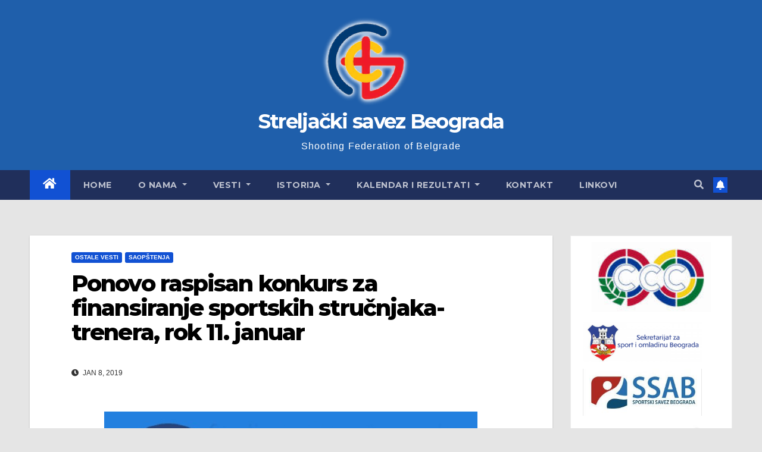

--- FILE ---
content_type: text/html; charset=UTF-8
request_url: https://www.bgshooting.org.rs/2019/01/08/novi-konkurs-za-finansiranje-sportskih-strucnjaka-rok-11-januar/
body_size: 51511
content:
<!DOCTYPE html>
<html lang="en-US">
<head>
<meta charset="UTF-8">
<meta name="viewport" content="width=device-width, initial-scale=1">
<link rel="profile" href="http://gmpg.org/xfn/11">
<title>Ponovo raspisan konkurs za finansiranje sportskih stručnjaka-trenera, rok 11. januar &#8211; Streljački savez Beograda</title>
<meta name='robots' content='max-image-preview:large' />
	<style>img:is([sizes="auto" i], [sizes^="auto," i]) { contain-intrinsic-size: 3000px 1500px }</style>
	<link rel='dns-prefetch' href='//fonts.googleapis.com' />
<link rel="alternate" type="application/rss+xml" title="Streljački savez Beograda &raquo; Feed" href="https://www.bgshooting.org.rs/feed/" />
<link rel="alternate" type="application/rss+xml" title="Streljački savez Beograda &raquo; Comments Feed" href="https://www.bgshooting.org.rs/comments/feed/" />
<link rel="alternate" type="application/rss+xml" title="Streljački savez Beograda &raquo; Ponovo raspisan konkurs za finansiranje sportskih stručnjaka-trenera, rok 11. januar Comments Feed" href="https://www.bgshooting.org.rs/2019/01/08/novi-konkurs-za-finansiranje-sportskih-strucnjaka-rok-11-januar/feed/" />
<script>
window._wpemojiSettings = {"baseUrl":"https:\/\/s.w.org\/images\/core\/emoji\/16.0.1\/72x72\/","ext":".png","svgUrl":"https:\/\/s.w.org\/images\/core\/emoji\/16.0.1\/svg\/","svgExt":".svg","source":{"concatemoji":"https:\/\/www.bgshooting.org.rs\/wp-includes\/js\/wp-emoji-release.min.js?ver=6.8.3"}};
/*! This file is auto-generated */
!function(s,n){var o,i,e;function c(e){try{var t={supportTests:e,timestamp:(new Date).valueOf()};sessionStorage.setItem(o,JSON.stringify(t))}catch(e){}}function p(e,t,n){e.clearRect(0,0,e.canvas.width,e.canvas.height),e.fillText(t,0,0);var t=new Uint32Array(e.getImageData(0,0,e.canvas.width,e.canvas.height).data),a=(e.clearRect(0,0,e.canvas.width,e.canvas.height),e.fillText(n,0,0),new Uint32Array(e.getImageData(0,0,e.canvas.width,e.canvas.height).data));return t.every(function(e,t){return e===a[t]})}function u(e,t){e.clearRect(0,0,e.canvas.width,e.canvas.height),e.fillText(t,0,0);for(var n=e.getImageData(16,16,1,1),a=0;a<n.data.length;a++)if(0!==n.data[a])return!1;return!0}function f(e,t,n,a){switch(t){case"flag":return n(e,"\ud83c\udff3\ufe0f\u200d\u26a7\ufe0f","\ud83c\udff3\ufe0f\u200b\u26a7\ufe0f")?!1:!n(e,"\ud83c\udde8\ud83c\uddf6","\ud83c\udde8\u200b\ud83c\uddf6")&&!n(e,"\ud83c\udff4\udb40\udc67\udb40\udc62\udb40\udc65\udb40\udc6e\udb40\udc67\udb40\udc7f","\ud83c\udff4\u200b\udb40\udc67\u200b\udb40\udc62\u200b\udb40\udc65\u200b\udb40\udc6e\u200b\udb40\udc67\u200b\udb40\udc7f");case"emoji":return!a(e,"\ud83e\udedf")}return!1}function g(e,t,n,a){var r="undefined"!=typeof WorkerGlobalScope&&self instanceof WorkerGlobalScope?new OffscreenCanvas(300,150):s.createElement("canvas"),o=r.getContext("2d",{willReadFrequently:!0}),i=(o.textBaseline="top",o.font="600 32px Arial",{});return e.forEach(function(e){i[e]=t(o,e,n,a)}),i}function t(e){var t=s.createElement("script");t.src=e,t.defer=!0,s.head.appendChild(t)}"undefined"!=typeof Promise&&(o="wpEmojiSettingsSupports",i=["flag","emoji"],n.supports={everything:!0,everythingExceptFlag:!0},e=new Promise(function(e){s.addEventListener("DOMContentLoaded",e,{once:!0})}),new Promise(function(t){var n=function(){try{var e=JSON.parse(sessionStorage.getItem(o));if("object"==typeof e&&"number"==typeof e.timestamp&&(new Date).valueOf()<e.timestamp+604800&&"object"==typeof e.supportTests)return e.supportTests}catch(e){}return null}();if(!n){if("undefined"!=typeof Worker&&"undefined"!=typeof OffscreenCanvas&&"undefined"!=typeof URL&&URL.createObjectURL&&"undefined"!=typeof Blob)try{var e="postMessage("+g.toString()+"("+[JSON.stringify(i),f.toString(),p.toString(),u.toString()].join(",")+"));",a=new Blob([e],{type:"text/javascript"}),r=new Worker(URL.createObjectURL(a),{name:"wpTestEmojiSupports"});return void(r.onmessage=function(e){c(n=e.data),r.terminate(),t(n)})}catch(e){}c(n=g(i,f,p,u))}t(n)}).then(function(e){for(var t in e)n.supports[t]=e[t],n.supports.everything=n.supports.everything&&n.supports[t],"flag"!==t&&(n.supports.everythingExceptFlag=n.supports.everythingExceptFlag&&n.supports[t]);n.supports.everythingExceptFlag=n.supports.everythingExceptFlag&&!n.supports.flag,n.DOMReady=!1,n.readyCallback=function(){n.DOMReady=!0}}).then(function(){return e}).then(function(){var e;n.supports.everything||(n.readyCallback(),(e=n.source||{}).concatemoji?t(e.concatemoji):e.wpemoji&&e.twemoji&&(t(e.twemoji),t(e.wpemoji)))}))}((window,document),window._wpemojiSettings);
</script>
<style id='wp-emoji-styles-inline-css'>

	img.wp-smiley, img.emoji {
		display: inline !important;
		border: none !important;
		box-shadow: none !important;
		height: 1em !important;
		width: 1em !important;
		margin: 0 0.07em !important;
		vertical-align: -0.1em !important;
		background: none !important;
		padding: 0 !important;
	}
</style>
<link rel='stylesheet' id='wp-block-library-css' href='https://www.bgshooting.org.rs/wp-includes/css/dist/block-library/style.min.css?ver=6.8.3' media='all' />
<style id='classic-theme-styles-inline-css'>
/*! This file is auto-generated */
.wp-block-button__link{color:#fff;background-color:#32373c;border-radius:9999px;box-shadow:none;text-decoration:none;padding:calc(.667em + 2px) calc(1.333em + 2px);font-size:1.125em}.wp-block-file__button{background:#32373c;color:#fff;text-decoration:none}
</style>
<style id='global-styles-inline-css'>
:root{--wp--preset--aspect-ratio--square: 1;--wp--preset--aspect-ratio--4-3: 4/3;--wp--preset--aspect-ratio--3-4: 3/4;--wp--preset--aspect-ratio--3-2: 3/2;--wp--preset--aspect-ratio--2-3: 2/3;--wp--preset--aspect-ratio--16-9: 16/9;--wp--preset--aspect-ratio--9-16: 9/16;--wp--preset--color--black: #000000;--wp--preset--color--cyan-bluish-gray: #abb8c3;--wp--preset--color--white: #ffffff;--wp--preset--color--pale-pink: #f78da7;--wp--preset--color--vivid-red: #cf2e2e;--wp--preset--color--luminous-vivid-orange: #ff6900;--wp--preset--color--luminous-vivid-amber: #fcb900;--wp--preset--color--light-green-cyan: #7bdcb5;--wp--preset--color--vivid-green-cyan: #00d084;--wp--preset--color--pale-cyan-blue: #8ed1fc;--wp--preset--color--vivid-cyan-blue: #0693e3;--wp--preset--color--vivid-purple: #9b51e0;--wp--preset--gradient--vivid-cyan-blue-to-vivid-purple: linear-gradient(135deg,rgba(6,147,227,1) 0%,rgb(155,81,224) 100%);--wp--preset--gradient--light-green-cyan-to-vivid-green-cyan: linear-gradient(135deg,rgb(122,220,180) 0%,rgb(0,208,130) 100%);--wp--preset--gradient--luminous-vivid-amber-to-luminous-vivid-orange: linear-gradient(135deg,rgba(252,185,0,1) 0%,rgba(255,105,0,1) 100%);--wp--preset--gradient--luminous-vivid-orange-to-vivid-red: linear-gradient(135deg,rgba(255,105,0,1) 0%,rgb(207,46,46) 100%);--wp--preset--gradient--very-light-gray-to-cyan-bluish-gray: linear-gradient(135deg,rgb(238,238,238) 0%,rgb(169,184,195) 100%);--wp--preset--gradient--cool-to-warm-spectrum: linear-gradient(135deg,rgb(74,234,220) 0%,rgb(151,120,209) 20%,rgb(207,42,186) 40%,rgb(238,44,130) 60%,rgb(251,105,98) 80%,rgb(254,248,76) 100%);--wp--preset--gradient--blush-light-purple: linear-gradient(135deg,rgb(255,206,236) 0%,rgb(152,150,240) 100%);--wp--preset--gradient--blush-bordeaux: linear-gradient(135deg,rgb(254,205,165) 0%,rgb(254,45,45) 50%,rgb(107,0,62) 100%);--wp--preset--gradient--luminous-dusk: linear-gradient(135deg,rgb(255,203,112) 0%,rgb(199,81,192) 50%,rgb(65,88,208) 100%);--wp--preset--gradient--pale-ocean: linear-gradient(135deg,rgb(255,245,203) 0%,rgb(182,227,212) 50%,rgb(51,167,181) 100%);--wp--preset--gradient--electric-grass: linear-gradient(135deg,rgb(202,248,128) 0%,rgb(113,206,126) 100%);--wp--preset--gradient--midnight: linear-gradient(135deg,rgb(2,3,129) 0%,rgb(40,116,252) 100%);--wp--preset--font-size--small: 13px;--wp--preset--font-size--medium: 20px;--wp--preset--font-size--large: 36px;--wp--preset--font-size--x-large: 42px;--wp--preset--spacing--20: 0.44rem;--wp--preset--spacing--30: 0.67rem;--wp--preset--spacing--40: 1rem;--wp--preset--spacing--50: 1.5rem;--wp--preset--spacing--60: 2.25rem;--wp--preset--spacing--70: 3.38rem;--wp--preset--spacing--80: 5.06rem;--wp--preset--shadow--natural: 6px 6px 9px rgba(0, 0, 0, 0.2);--wp--preset--shadow--deep: 12px 12px 50px rgba(0, 0, 0, 0.4);--wp--preset--shadow--sharp: 6px 6px 0px rgba(0, 0, 0, 0.2);--wp--preset--shadow--outlined: 6px 6px 0px -3px rgba(255, 255, 255, 1), 6px 6px rgba(0, 0, 0, 1);--wp--preset--shadow--crisp: 6px 6px 0px rgba(0, 0, 0, 1);}:where(.is-layout-flex){gap: 0.5em;}:where(.is-layout-grid){gap: 0.5em;}body .is-layout-flex{display: flex;}.is-layout-flex{flex-wrap: wrap;align-items: center;}.is-layout-flex > :is(*, div){margin: 0;}body .is-layout-grid{display: grid;}.is-layout-grid > :is(*, div){margin: 0;}:where(.wp-block-columns.is-layout-flex){gap: 2em;}:where(.wp-block-columns.is-layout-grid){gap: 2em;}:where(.wp-block-post-template.is-layout-flex){gap: 1.25em;}:where(.wp-block-post-template.is-layout-grid){gap: 1.25em;}.has-black-color{color: var(--wp--preset--color--black) !important;}.has-cyan-bluish-gray-color{color: var(--wp--preset--color--cyan-bluish-gray) !important;}.has-white-color{color: var(--wp--preset--color--white) !important;}.has-pale-pink-color{color: var(--wp--preset--color--pale-pink) !important;}.has-vivid-red-color{color: var(--wp--preset--color--vivid-red) !important;}.has-luminous-vivid-orange-color{color: var(--wp--preset--color--luminous-vivid-orange) !important;}.has-luminous-vivid-amber-color{color: var(--wp--preset--color--luminous-vivid-amber) !important;}.has-light-green-cyan-color{color: var(--wp--preset--color--light-green-cyan) !important;}.has-vivid-green-cyan-color{color: var(--wp--preset--color--vivid-green-cyan) !important;}.has-pale-cyan-blue-color{color: var(--wp--preset--color--pale-cyan-blue) !important;}.has-vivid-cyan-blue-color{color: var(--wp--preset--color--vivid-cyan-blue) !important;}.has-vivid-purple-color{color: var(--wp--preset--color--vivid-purple) !important;}.has-black-background-color{background-color: var(--wp--preset--color--black) !important;}.has-cyan-bluish-gray-background-color{background-color: var(--wp--preset--color--cyan-bluish-gray) !important;}.has-white-background-color{background-color: var(--wp--preset--color--white) !important;}.has-pale-pink-background-color{background-color: var(--wp--preset--color--pale-pink) !important;}.has-vivid-red-background-color{background-color: var(--wp--preset--color--vivid-red) !important;}.has-luminous-vivid-orange-background-color{background-color: var(--wp--preset--color--luminous-vivid-orange) !important;}.has-luminous-vivid-amber-background-color{background-color: var(--wp--preset--color--luminous-vivid-amber) !important;}.has-light-green-cyan-background-color{background-color: var(--wp--preset--color--light-green-cyan) !important;}.has-vivid-green-cyan-background-color{background-color: var(--wp--preset--color--vivid-green-cyan) !important;}.has-pale-cyan-blue-background-color{background-color: var(--wp--preset--color--pale-cyan-blue) !important;}.has-vivid-cyan-blue-background-color{background-color: var(--wp--preset--color--vivid-cyan-blue) !important;}.has-vivid-purple-background-color{background-color: var(--wp--preset--color--vivid-purple) !important;}.has-black-border-color{border-color: var(--wp--preset--color--black) !important;}.has-cyan-bluish-gray-border-color{border-color: var(--wp--preset--color--cyan-bluish-gray) !important;}.has-white-border-color{border-color: var(--wp--preset--color--white) !important;}.has-pale-pink-border-color{border-color: var(--wp--preset--color--pale-pink) !important;}.has-vivid-red-border-color{border-color: var(--wp--preset--color--vivid-red) !important;}.has-luminous-vivid-orange-border-color{border-color: var(--wp--preset--color--luminous-vivid-orange) !important;}.has-luminous-vivid-amber-border-color{border-color: var(--wp--preset--color--luminous-vivid-amber) !important;}.has-light-green-cyan-border-color{border-color: var(--wp--preset--color--light-green-cyan) !important;}.has-vivid-green-cyan-border-color{border-color: var(--wp--preset--color--vivid-green-cyan) !important;}.has-pale-cyan-blue-border-color{border-color: var(--wp--preset--color--pale-cyan-blue) !important;}.has-vivid-cyan-blue-border-color{border-color: var(--wp--preset--color--vivid-cyan-blue) !important;}.has-vivid-purple-border-color{border-color: var(--wp--preset--color--vivid-purple) !important;}.has-vivid-cyan-blue-to-vivid-purple-gradient-background{background: var(--wp--preset--gradient--vivid-cyan-blue-to-vivid-purple) !important;}.has-light-green-cyan-to-vivid-green-cyan-gradient-background{background: var(--wp--preset--gradient--light-green-cyan-to-vivid-green-cyan) !important;}.has-luminous-vivid-amber-to-luminous-vivid-orange-gradient-background{background: var(--wp--preset--gradient--luminous-vivid-amber-to-luminous-vivid-orange) !important;}.has-luminous-vivid-orange-to-vivid-red-gradient-background{background: var(--wp--preset--gradient--luminous-vivid-orange-to-vivid-red) !important;}.has-very-light-gray-to-cyan-bluish-gray-gradient-background{background: var(--wp--preset--gradient--very-light-gray-to-cyan-bluish-gray) !important;}.has-cool-to-warm-spectrum-gradient-background{background: var(--wp--preset--gradient--cool-to-warm-spectrum) !important;}.has-blush-light-purple-gradient-background{background: var(--wp--preset--gradient--blush-light-purple) !important;}.has-blush-bordeaux-gradient-background{background: var(--wp--preset--gradient--blush-bordeaux) !important;}.has-luminous-dusk-gradient-background{background: var(--wp--preset--gradient--luminous-dusk) !important;}.has-pale-ocean-gradient-background{background: var(--wp--preset--gradient--pale-ocean) !important;}.has-electric-grass-gradient-background{background: var(--wp--preset--gradient--electric-grass) !important;}.has-midnight-gradient-background{background: var(--wp--preset--gradient--midnight) !important;}.has-small-font-size{font-size: var(--wp--preset--font-size--small) !important;}.has-medium-font-size{font-size: var(--wp--preset--font-size--medium) !important;}.has-large-font-size{font-size: var(--wp--preset--font-size--large) !important;}.has-x-large-font-size{font-size: var(--wp--preset--font-size--x-large) !important;}
:where(.wp-block-post-template.is-layout-flex){gap: 1.25em;}:where(.wp-block-post-template.is-layout-grid){gap: 1.25em;}
:where(.wp-block-columns.is-layout-flex){gap: 2em;}:where(.wp-block-columns.is-layout-grid){gap: 2em;}
:root :where(.wp-block-pullquote){font-size: 1.5em;line-height: 1.6;}
</style>
<link rel='stylesheet' id='bwg_fonts-css' href='https://www.bgshooting.org.rs/wp-content/plugins/photo-gallery/css/bwg-fonts/fonts.css?ver=0.0.1' media='all' />
<link rel='stylesheet' id='sumoselect-css' href='https://www.bgshooting.org.rs/wp-content/plugins/photo-gallery/css/sumoselect.min.css?ver=3.4.6' media='all' />
<link rel='stylesheet' id='mCustomScrollbar-css' href='https://www.bgshooting.org.rs/wp-content/plugins/photo-gallery/css/jquery.mCustomScrollbar.min.css?ver=3.1.5' media='all' />
<link rel='stylesheet' id='bwg_frontend-css' href='https://www.bgshooting.org.rs/wp-content/plugins/photo-gallery/css/styles.min.css?ver=1.8.35' media='all' />
<link rel='stylesheet' id='newsup-fonts-css' href='//fonts.googleapis.com/css?family=Montserrat%3A400%2C500%2C700%2C800%7CWork%2BSans%3A300%2C400%2C500%2C600%2C700%2C800%2C900%26display%3Dswap&#038;subset=latin%2Clatin-ext' media='all' />
<link rel='stylesheet' id='bootstrap-css' href='https://www.bgshooting.org.rs/wp-content/themes/newsup/css/bootstrap.css?ver=6.8.3' media='all' />
<link rel='stylesheet' id='newsup-style-css' href='https://www.bgshooting.org.rs/wp-content/themes/newsup/style.css?ver=6.8.3' media='all' />
<link rel='stylesheet' id='newsup-default-css' href='https://www.bgshooting.org.rs/wp-content/themes/newsup/css/colors/default.css?ver=6.8.3' media='all' />
<link rel='stylesheet' id='font-awesome-5-all-css' href='https://www.bgshooting.org.rs/wp-content/themes/newsup/css/font-awesome/css/all.min.css?ver=6.8.3' media='all' />
<link rel='stylesheet' id='font-awesome-4-shim-css' href='https://www.bgshooting.org.rs/wp-content/themes/newsup/css/font-awesome/css/v4-shims.min.css?ver=6.8.3' media='all' />
<link rel='stylesheet' id='owl-carousel-css' href='https://www.bgshooting.org.rs/wp-content/themes/newsup/css/owl.carousel.css?ver=6.8.3' media='all' />
<link rel='stylesheet' id='smartmenus-css' href='https://www.bgshooting.org.rs/wp-content/themes/newsup/css/jquery.smartmenus.bootstrap.css?ver=6.8.3' media='all' />
<script src="https://www.bgshooting.org.rs/wp-includes/js/jquery/jquery.min.js?ver=3.7.1" id="jquery-core-js"></script>
<script src="https://www.bgshooting.org.rs/wp-includes/js/jquery/jquery-migrate.min.js?ver=3.4.1" id="jquery-migrate-js"></script>
<script src="https://www.bgshooting.org.rs/wp-content/plugins/photo-gallery/js/jquery.sumoselect.min.js?ver=3.4.6" id="sumoselect-js"></script>
<script src="https://www.bgshooting.org.rs/wp-content/plugins/photo-gallery/js/tocca.min.js?ver=2.0.9" id="bwg_mobile-js"></script>
<script src="https://www.bgshooting.org.rs/wp-content/plugins/photo-gallery/js/jquery.mCustomScrollbar.concat.min.js?ver=3.1.5" id="mCustomScrollbar-js"></script>
<script src="https://www.bgshooting.org.rs/wp-content/plugins/photo-gallery/js/jquery.fullscreen.min.js?ver=0.6.0" id="jquery-fullscreen-js"></script>
<script id="bwg_frontend-js-extra">
var bwg_objectsL10n = {"bwg_field_required":"field is required.","bwg_mail_validation":"This is not a valid email address.","bwg_search_result":"There are no images matching your search.","bwg_select_tag":"Select Tag","bwg_order_by":"Order By","bwg_search":"Search","bwg_show_ecommerce":"Show Ecommerce","bwg_hide_ecommerce":"Hide Ecommerce","bwg_show_comments":"Show Comments","bwg_hide_comments":"Hide Comments","bwg_restore":"Restore","bwg_maximize":"Maximize","bwg_fullscreen":"Fullscreen","bwg_exit_fullscreen":"Exit Fullscreen","bwg_search_tag":"SEARCH...","bwg_tag_no_match":"No tags found","bwg_all_tags_selected":"All tags selected","bwg_tags_selected":"tags selected","play":"Play","pause":"Pause","is_pro":"","bwg_play":"Play","bwg_pause":"Pause","bwg_hide_info":"Hide info","bwg_show_info":"Show info","bwg_hide_rating":"Hide rating","bwg_show_rating":"Show rating","ok":"Ok","cancel":"Cancel","select_all":"Select all","lazy_load":"0","lazy_loader":"https:\/\/www.bgshooting.org.rs\/wp-content\/plugins\/photo-gallery\/images\/ajax_loader.png","front_ajax":"0","bwg_tag_see_all":"see all tags","bwg_tag_see_less":"see less tags"};
</script>
<script src="https://www.bgshooting.org.rs/wp-content/plugins/photo-gallery/js/scripts.min.js?ver=1.8.35" id="bwg_frontend-js"></script>
<script src="https://www.bgshooting.org.rs/wp-content/themes/newsup/js/navigation.js?ver=6.8.3" id="newsup-navigation-js"></script>
<script src="https://www.bgshooting.org.rs/wp-content/themes/newsup/js/bootstrap.js?ver=6.8.3" id="bootstrap-js"></script>
<script src="https://www.bgshooting.org.rs/wp-content/themes/newsup/js/owl.carousel.min.js?ver=6.8.3" id="owl-carousel-min-js"></script>
<script src="https://www.bgshooting.org.rs/wp-content/themes/newsup/js/jquery.smartmenus.js?ver=6.8.3" id="smartmenus-js-js"></script>
<script src="https://www.bgshooting.org.rs/wp-content/themes/newsup/js/jquery.smartmenus.bootstrap.js?ver=6.8.3" id="bootstrap-smartmenus-js-js"></script>
<script src="https://www.bgshooting.org.rs/wp-content/themes/newsup/js/jquery.marquee.js?ver=6.8.3" id="newsup-marquee-js-js"></script>
<script src="https://www.bgshooting.org.rs/wp-content/themes/newsup/js/main.js?ver=6.8.3" id="newsup-main-js-js"></script>
<link rel="https://api.w.org/" href="https://www.bgshooting.org.rs/wp-json/" /><link rel="alternate" title="JSON" type="application/json" href="https://www.bgshooting.org.rs/wp-json/wp/v2/posts/2447" /><link rel="EditURI" type="application/rsd+xml" title="RSD" href="https://www.bgshooting.org.rs/xmlrpc.php?rsd" />
<meta name="generator" content="WordPress 6.8.3" />
<link rel="canonical" href="https://www.bgshooting.org.rs/2019/01/08/novi-konkurs-za-finansiranje-sportskih-strucnjaka-rok-11-januar/" />
<link rel='shortlink' href='https://www.bgshooting.org.rs/?p=2447' />
<link rel="alternate" title="oEmbed (JSON)" type="application/json+oembed" href="https://www.bgshooting.org.rs/wp-json/oembed/1.0/embed?url=https%3A%2F%2Fwww.bgshooting.org.rs%2F2019%2F01%2F08%2Fnovi-konkurs-za-finansiranje-sportskih-strucnjaka-rok-11-januar%2F" />
<link rel="alternate" title="oEmbed (XML)" type="text/xml+oembed" href="https://www.bgshooting.org.rs/wp-json/oembed/1.0/embed?url=https%3A%2F%2Fwww.bgshooting.org.rs%2F2019%2F01%2F08%2Fnovi-konkurs-za-finansiranje-sportskih-strucnjaka-rok-11-januar%2F&#038;format=xml" />
<link rel="pingback" href="https://www.bgshooting.org.rs/xmlrpc.php"><style type="text/css" id="custom-background-css">
    .wrapper { background-color: e5e5e5; }
</style>
    <style type="text/css">
            body .site-title a,
        body .site-description {
            color: #ffffff;
        }

        .site-branding-text .site-title a {
                font-size: px;
            }

            @media only screen and (max-width: 640px) {
                .site-branding-text .site-title a {
                    font-size: 40px;

                }
            }

            @media only screen and (max-width: 375px) {
                .site-branding-text .site-title a {
                    font-size: 32px;

                }
            }

        </style>
    <style id="custom-background-css">
body.custom-background { background-color: #e5e5e5; }
</style>
	<link rel="icon" href="https://www.bgshooting.org.rs/wp-content/uploads/2018/01/cropped-logo-1-150x150.png" sizes="32x32" />
<link rel="icon" href="https://www.bgshooting.org.rs/wp-content/uploads/2018/01/cropped-logo-1-300x300.png" sizes="192x192" />
<link rel="apple-touch-icon" href="https://www.bgshooting.org.rs/wp-content/uploads/2018/01/cropped-logo-1-300x300.png" />
<meta name="msapplication-TileImage" content="https://www.bgshooting.org.rs/wp-content/uploads/2018/01/cropped-logo-1-300x300.png" />
		<style id="wp-custom-css">
			footer{
	display: none;
}		</style>
		</head>
<body class="wp-singular post-template-default single single-post postid-2447 single-format-standard custom-background wp-custom-logo wp-embed-responsive wp-theme-newsup ta-hide-date-author-in-list" >
<div id="page" class="site">
<a class="skip-link screen-reader-text" href="#content">
Skip to content</a>
    <div class="wrapper" id="custom-background-css">
        <header class="mg-headwidget">
            <!--==================== TOP BAR ====================-->

                        <div class="clearfix"></div>
                        <div class="mg-nav-widget-area-back" style='background-image: url("https://www.bgshooting.org.rs/wp-content/uploads/2023/08/BLUE.png" );'>
                        <div class="overlay">
              <div class="inner"  style="background-color:rgba(32,47,91,0.4);" > 
                <div class="container-fluid">
                    <div class="mg-nav-widget-area">
                        <div class="row align-items-center">
                             
                             <div class="col-md-12 text-center mx-auto">       
                                                                <div class="navbar-header">
                                <a href="https://www.bgshooting.org.rs/" class="navbar-brand" rel="home"><img width="157" height="157" src="https://www.bgshooting.org.rs/wp-content/uploads/2018/01/cropped-logo-2.png" class="custom-logo" alt="Streljački savez Beograda" decoding="async" /></a>                                  <div class="site-branding-text">
                                                                <p class="site-title"> <a href="https://www.bgshooting.org.rs/" rel="home">Streljački savez Beograda</a></p>
                                                                <p class="site-description">Shooting Federation of Belgrade</p>
                                </div>
                             
                                </div>
                            </div>
                           
                        </div>
                    </div>
                </div>
              </div>
              </div>
          </div>
    <div class="mg-menu-full">
      <nav class="navbar navbar-expand-lg navbar-wp">
        <div class="container-fluid">
          <!-- Right nav -->
                    <div class="m-header align-items-center">
                                                <a class="mobilehomebtn" href="https://www.bgshooting.org.rs"><span class="fas fa-home"></span></a>
                        <!-- navbar-toggle -->
                        <button class="navbar-toggler mx-auto" type="button" data-toggle="collapse" data-target="#navbar-wp" aria-controls="navbarSupportedContent" aria-expanded="false" aria-label="Toggle navigation">
                          <span class="burger">
                            <span class="burger-line"></span>
                            <span class="burger-line"></span>
                            <span class="burger-line"></span>
                          </span>
                        </button>
                        <!-- /navbar-toggle -->
                                                <div class="dropdown show mg-search-box pr-2">
                            <a class="dropdown-toggle msearch ml-auto" href="#" role="button" id="dropdownMenuLink" data-toggle="dropdown" aria-haspopup="true" aria-expanded="false">
                               <i class="fas fa-search"></i>
                            </a> 
                            <div class="dropdown-menu searchinner" aria-labelledby="dropdownMenuLink">
                                <form role="search" method="get" id="searchform" action="https://www.bgshooting.org.rs/">
  <div class="input-group">
    <input type="search" class="form-control" placeholder="Search" value="" name="s" />
    <span class="input-group-btn btn-default">
    <button type="submit" class="btn"> <i class="fas fa-search"></i> </button>
    </span> </div>
</form>                            </div>
                        </div>
                                              <a href="#"  target="_blank"   class="btn-bell btn-theme mx-2"><i class="fa fa-bell"></i></a>
                                            
                    </div>
                    <!-- /Right nav -->
         
          
                  <div class="collapse navbar-collapse" id="navbar-wp">
                    <div class="d-md-block">
                  <ul id="menu-menu" class="nav navbar-nav mr-auto"><li class="active home"><a class="homebtn" href="https://www.bgshooting.org.rs"><span class='fas fa-home'></span></a></li><li id="menu-item-440" class="menu-item menu-item-type-custom menu-item-object-custom menu-item-440"><a class="nav-link" title="Home" href="http://bgshooting.org.rs/">Home</a></li>
<li id="menu-item-447" class="menu-item menu-item-type-custom menu-item-object-custom menu-item-has-children menu-item-447 dropdown"><a class="nav-link" title="O nama" href="#" data-toggle="dropdown" class="dropdown-toggle">O nama </a>
<ul role="menu" class=" dropdown-menu">
	<li id="menu-item-448" class="menu-item menu-item-type-post_type menu-item-object-page menu-item-has-children menu-item-448 dropdown"><a class="dropdown-item" title="Dokumenta" href="https://www.bgshooting.org.rs/dokumenta/">Dokumenta</a>
	<ul role="menu" class=" dropdown-menu">
		<li id="menu-item-3585" class="menu-item menu-item-type-post_type menu-item-object-page menu-item-3585"><a class="dropdown-item" title="Obrasci za 2020." href="https://www.bgshooting.org.rs/obrasci-za-2020-godinu/">Obrasci za 2020.</a></li>
	</ul>
</li>
	<li id="menu-item-454" class="menu-item menu-item-type-post_type menu-item-object-page menu-item-454"><a class="dropdown-item" title="Organi saveza" href="https://www.bgshooting.org.rs/upravni-odbor/">Organi saveza</a></li>
	<li id="menu-item-451" class="menu-item menu-item-type-post_type menu-item-object-page menu-item-451"><a class="dropdown-item" title="Članice saveza" href="https://www.bgshooting.org.rs/klubovi-clanovi/">Članice saveza</a></li>
	<li id="menu-item-455" class="menu-item menu-item-type-post_type menu-item-object-page menu-item-455"><a class="dropdown-item" title="Sednice UO i Skupštine" href="https://www.bgshooting.org.rs/sednice-uo/">Sednice UO i Skupštine</a></li>
</ul>
</li>
<li id="menu-item-188" class="menu-item menu-item-type-taxonomy menu-item-object-category current-post-ancestor menu-item-has-children menu-item-188 dropdown"><a class="nav-link" title="Vesti" href="https://www.bgshooting.org.rs/category/sve-vesti/" data-toggle="dropdown" class="dropdown-toggle">Vesti </a>
<ul role="menu" class=" dropdown-menu">
	<li id="menu-item-192" class="menu-item menu-item-type-taxonomy menu-item-object-category menu-item-192"><a class="dropdown-item" title="Takmičenja SSB" href="https://www.bgshooting.org.rs/category/sve-vesti/takmicenja/">Takmičenja SSB</a></li>
	<li id="menu-item-442" class="menu-item menu-item-type-taxonomy menu-item-object-category menu-item-442"><a class="dropdown-item" title="Internacionalno prvenstvo" href="https://www.bgshooting.org.rs/category/sve-vesti/internacionalno-prvenstvo/">Internacionalno prvenstvo</a></li>
	<li id="menu-item-191" class="menu-item menu-item-type-taxonomy menu-item-object-category current-post-ancestor current-menu-parent current-post-parent menu-item-191"><a class="dropdown-item" title="Saopštenja" href="https://www.bgshooting.org.rs/category/sve-vesti/saopstenja/">Saopštenja</a></li>
	<li id="menu-item-190" class="menu-item menu-item-type-taxonomy menu-item-object-category current-post-ancestor current-menu-parent current-post-parent menu-item-190"><a class="dropdown-item" title="Ostale vesti" href="https://www.bgshooting.org.rs/category/sve-vesti/ostale-vesti/">Ostale vesti</a></li>
</ul>
</li>
<li id="menu-item-2845" class="menu-item menu-item-type-post_type menu-item-object-page menu-item-has-children menu-item-2845 dropdown"><a class="nav-link" title="Istorija" href="https://www.bgshooting.org.rs/istorija/" data-toggle="dropdown" class="dropdown-toggle">Istorija </a>
<ul role="menu" class=" dropdown-menu">
	<li id="menu-item-456" class="menu-item menu-item-type-post_type menu-item-object-page menu-item-456"><a class="dropdown-item" title="Istorija" href="https://www.bgshooting.org.rs/istorija/">Istorija</a></li>
	<li id="menu-item-5280" class="menu-item menu-item-type-post_type menu-item-object-page menu-item-5280"><a class="dropdown-item" title="Trofej/Velika nagrada Beograda arhiva rezultata" href="https://www.bgshooting.org.rs/internacionalno-prvenstvo-beograda-arhiva/">Trofej/Velika nagrada Beograda arhiva rezultata</a></li>
	<li id="menu-item-458" class="menu-item menu-item-type-post_type menu-item-object-page current_page_parent menu-item-458"><a class="dropdown-item" title="Vrhunski strelci" href="https://www.bgshooting.org.rs/vrhunski-strelci/">Vrhunski strelci</a></li>
</ul>
</li>
<li id="menu-item-39" class="menu-item menu-item-type-post_type menu-item-object-page menu-item-has-children menu-item-39 dropdown"><a class="nav-link" title="Kalendar i rezultati" href="https://www.bgshooting.org.rs/kalendar-takmicenja/" data-toggle="dropdown" class="dropdown-toggle">Kalendar i rezultati </a>
<ul role="menu" class=" dropdown-menu">
	<li id="menu-item-5632" class="menu-item menu-item-type-post_type menu-item-object-page menu-item-5632"><a class="dropdown-item" title="2025" href="https://www.bgshooting.org.rs/2025-2/">2025</a></li>
	<li id="menu-item-5049" class="menu-item menu-item-type-post_type menu-item-object-page menu-item-5049"><a class="dropdown-item" title="2024." href="https://www.bgshooting.org.rs/kalendar-takmicenja/2024-2/">2024.</a></li>
	<li id="menu-item-4652" class="menu-item menu-item-type-post_type menu-item-object-page menu-item-4652"><a class="dropdown-item" title="2023" href="https://www.bgshooting.org.rs/2023-2/">2023</a></li>
	<li id="menu-item-4248" class="menu-item menu-item-type-post_type menu-item-object-page menu-item-4248"><a class="dropdown-item" title="2022." href="https://www.bgshooting.org.rs/2022-2/">2022.</a></li>
	<li id="menu-item-3836" class="menu-item menu-item-type-post_type menu-item-object-page menu-item-3836"><a class="dropdown-item" title="2021." href="https://www.bgshooting.org.rs/2021-2/">2021.</a></li>
	<li id="menu-item-3227" class="menu-item menu-item-type-post_type menu-item-object-page menu-item-3227"><a class="dropdown-item" title="2020." href="https://www.bgshooting.org.rs/2020-2/">2020.</a></li>
	<li id="menu-item-2426" class="menu-item menu-item-type-post_type menu-item-object-page menu-item-2426"><a class="dropdown-item" title="2019." href="https://www.bgshooting.org.rs/2019-2/">2019.</a></li>
	<li id="menu-item-962" class="menu-item menu-item-type-post_type menu-item-object-page menu-item-962"><a class="dropdown-item" title="2018." href="https://www.bgshooting.org.rs/2018-2/">2018.</a></li>
	<li id="menu-item-1096" class="menu-item menu-item-type-post_type menu-item-object-page menu-item-1096"><a class="dropdown-item" title="2017." href="https://www.bgshooting.org.rs/2017-2/">2017.</a></li>
	<li id="menu-item-1312" class="menu-item menu-item-type-post_type menu-item-object-page menu-item-1312"><a class="dropdown-item" title="2016." href="https://www.bgshooting.org.rs/2016-2/">2016.</a></li>
	<li id="menu-item-1365" class="menu-item menu-item-type-post_type menu-item-object-page menu-item-1365"><a class="dropdown-item" title="2015." href="https://www.bgshooting.org.rs/2015-2/">2015.</a></li>
	<li id="menu-item-1265" class="menu-item menu-item-type-post_type menu-item-object-page menu-item-1265"><a class="dropdown-item" title="2014." href="https://www.bgshooting.org.rs/1258-2/">2014.</a></li>
	<li id="menu-item-1231" class="menu-item menu-item-type-post_type menu-item-object-page menu-item-1231"><a class="dropdown-item" title="2013." href="https://www.bgshooting.org.rs/2013-2/">2013.</a></li>
	<li id="menu-item-1230" class="menu-item menu-item-type-post_type menu-item-object-page menu-item-1230"><a class="dropdown-item" title="2012." href="https://www.bgshooting.org.rs/2012-2/">2012.</a></li>
	<li id="menu-item-1297" class="menu-item menu-item-type-post_type menu-item-object-page menu-item-1297"><a class="dropdown-item" title="2011." href="https://www.bgshooting.org.rs/1278-2/">2011.</a></li>
	<li id="menu-item-530" class="menu-item menu-item-type-post_type menu-item-object-page menu-item-530"><a class="dropdown-item" title="2010." href="https://www.bgshooting.org.rs/2010-2/">2010.</a></li>
	<li id="menu-item-527" class="menu-item menu-item-type-post_type menu-item-object-page menu-item-527"><a class="dropdown-item" title="2009." href="https://www.bgshooting.org.rs/2009-2/">2009.</a></li>
	<li id="menu-item-523" class="menu-item menu-item-type-post_type menu-item-object-page menu-item-523"><a class="dropdown-item" title="2008." href="https://www.bgshooting.org.rs/2008-2/">2008.</a></li>
	<li id="menu-item-508" class="menu-item menu-item-type-post_type menu-item-object-page menu-item-508"><a class="dropdown-item" title="2007." href="https://www.bgshooting.org.rs/2007-2/">2007.</a></li>
</ul>
</li>
<li id="menu-item-452" class="menu-item menu-item-type-post_type menu-item-object-page menu-item-452"><a class="nav-link" title="Kontakt" href="https://www.bgshooting.org.rs/kontakt/">Kontakt</a></li>
<li id="menu-item-453" class="menu-item menu-item-type-post_type menu-item-object-page menu-item-453"><a class="nav-link" title="Linkovi" href="https://www.bgshooting.org.rs/linkovi/">Linkovi</a></li>
</ul>                        </div>      
                    </div>

                    <!-- Right nav -->
                    <div class="desk-header d-lg-flex pl-3 ml-auto my-2 my-lg-0 position-relative align-items-center">
                        <!-- /navbar-toggle -->
                                                <div class="dropdown show mg-search-box pr-2">
                            

                            <a class="dropdown-toggle msearch ml-auto" href="#" role="button" id="dropdownMenuLink" data-toggle="dropdown" aria-haspopup="true" aria-expanded="false">
                               <i class="fas fa-search"></i>
                            </a>

                            <div class="dropdown-menu searchinner" aria-labelledby="dropdownMenuLink">
                                <form role="search" method="get" id="searchform" action="https://www.bgshooting.org.rs/">
  <div class="input-group">
    <input type="search" class="form-control" placeholder="Search" value="" name="s" />
    <span class="input-group-btn btn-default">
    <button type="submit" class="btn"> <i class="fas fa-search"></i> </button>
    </span> </div>
</form>                            </div>
                        </div>
                                              <a href="#"  target="_blank"   class="btn-bell btn-theme mx-2"><i class="fa fa-bell"></i></a>
                                        </div>
                    <!-- /Right nav -->
          </div>
      </nav> <!-- /Navigation -->
    </div>
</header>
<div class="clearfix"></div>
 <!-- =========================
     Page Content Section      
============================== -->
<main id="content">
    <!--container-->
    <div class="container-fluid">
      <!--row-->
      <div class="row">
        <!--col-md-->
                                                <div class="col-md-9">
                    		                  <div class="mg-blog-post-box"> 
              <div class="mg-header">
                                <div class="mg-blog-category"> 
                      <a class="newsup-categories category-color-1" href="https://www.bgshooting.org.rs/category/sve-vesti/ostale-vesti/" alt="View all posts in Ostale vesti"> 
                                 Ostale vesti
                             </a><a class="newsup-categories category-color-1" href="https://www.bgshooting.org.rs/category/sve-vesti/saopstenja/" alt="View all posts in Saopštenja"> 
                                 Saopštenja
                             </a>                </div>
                                <h1 class="title single"> <a title="Permalink to: Ponovo raspisan konkurs za finansiranje sportskih stručnjaka-trenera, rok 11. januar">
                  Ponovo raspisan konkurs za finansiranje sportskih stručnjaka-trenera, rok 11. januar</a>
                </h1>
                                <div class="media mg-info-author-block"> 
                                    <div class="media-body">
                                        <span class="mg-blog-date"><i class="fas fa-clock"></i> 
                      Jan 8, 2019</span>
                                      </div>
                </div>
                            </div>
                            <article class="page-content-single small single">
                <p><img fetchpriority="high" decoding="async" class="size-full wp-image-1099 aligncenter" src="http://www.bgshooting.org.rs/wp-content/uploads/2018/03/saopstenja.jpg" alt="" width="627" height="233" srcset="https://www.bgshooting.org.rs/wp-content/uploads/2018/03/saopstenja.jpg 627w, https://www.bgshooting.org.rs/wp-content/uploads/2018/03/saopstenja-300x111.jpg 300w" sizes="(max-width: 627px) 100vw, 627px" /></p>
<p>Streljački savez Beograda je ponovo otvorio konkurs za finansiranje sportskih stručnjaka (trenera) od strane Sekretarijata za sport i omladinu Grada Beograda u 2019. godini.</p>
<p>Novi rok za prijave je 11. januar 2019. godine.</p>
<p>Bira se jedan kandidat iz različitih streljačkih družina/klubova.</p>
<p>Кandidat treba da ispunjava sledeće uslove:<br />
&#8211; Da poseduje srpsko državljanstvo (izvod iz evidencije državljanstva R. Srbije);<br />
&#8211; Da se adresa prebivališta nalazi na teritoriji grada Beograda (potvrda prebivališta);<br />
&#8211; Da poseduje dozvolu za rad izdatu od strane Streljačkog saveza Srbije;<br />
&#8211; Da je klub (u kome je dotični stručni radnik aktivni trener) član nadležnog  regionalnog saveza (komisiji dostavlja kancelarija Streljačkog saveza Beograda);<br />
&#8211; Da je poslednje tri godine angažovan u klubu u radu sa mlađim kategorijama (potvrdu daje klub sa potpisom zastupnika);<br />
&#8211; Da nije dobitnik nacionalnog sportskog priznanja u vidu doživotnog mesečnog novčanog primanja (potvrda Streljačkog saveza Srbije i izjava podnosioca);<br />
&#8211; Da ne prima sredstva po istom osnovu na Republičkom nivou (izjava podnosioca);<br />
&#8211; Da se ne nalazi na funkciji u klubu (potvrda kluba sa potpisom zastupnika);<br />
&#8211; Da nije pokrenut krivični ili disciplinski postupak (potvrda nadležnog organa);</p>
<h3><strong><em><a href="http://www.bgshooting.org.rs/wp-content/uploads/2019/01/07-19-Novi-Konkurs-za-finansiranje-sportskih-strucnjaka-2019.pdf" target="_blank" rel="noopener">Novi Konkurs za finansiranje sportskih strucnjaka 2019</a></em></strong></h3>
<h3><a href="http://www.bgshooting.org.rs/wp-content/uploads/2018/12/Pravilnik-za-bodovanje-sportskih-strucnjaka-trenera.pdf" target="_blank" rel="noopener"><em><strong>Pravilnik o bodovanju sportskih stručnjaka</strong></em></a></h3>
                                                <div class="clearfix mb-3"></div>
                
	<nav class="navigation post-navigation" aria-label="Posts">
		<h2 class="screen-reader-text">Post navigation</h2>
		<div class="nav-links"><div class="nav-previous"><a href="https://www.bgshooting.org.rs/2019/01/08/konkurs-za-organizaciju-takmicenja-u-prvoj-polovini-2019/" rel="prev">Konkurs za organizaciju takmičenja u prvoj polovini 2019. <div class="fa fa-angle-double-right"></div><span></span></a></div><div class="nav-next"><a href="https://www.bgshooting.org.rs/2019/01/14/srpskim-strelcima-15-medalja-na-turniru-u-rusama/" rel="next"><div class="fa fa-angle-double-left"></div><span></span> Srpskim strelcima 15 medalja na turniru u Rušama</a></div></div>
	</nav>                          </article>
            </div>
		            </div>
             <!--sidebar-->
          <!--col-md-3-->
            <aside class="col-md-3">
                  
<aside id="secondary" class="widget-area" role="complementary">
	<div id="sidebar-right" class="mg-sidebar">
		<div id="text-9" class="mg-widget widget_text">			<div class="textwidget"><p><a href="http://www.serbianshooting.rs" target="_blank" rel="noopener"><!-- /wp:image --><img loading="lazy" decoding="async" class="wp-image-377 aligncenter" src="http://www.bgshooting.org.rs/wp-content/uploads/2018/02/SSS-logo-pantone-mali.jpg" alt="" width="200" height="118" /></a></p>
<figure class="wp-block-image aligncenter"><a href="https://www.beograd.rs/lat/gradska-vlast/2024-sekretarijat-za-sport-i-omladinu_3/" target="_blank" rel="noopener"><img loading="lazy" decoding="async" class="wp-image-380 aligncenter" src="http://bgshooting.org.rs/wp-content/uploads/2018/02/sport-i-omladina-2-300x103.png" alt="" width="200" height="69" srcset="https://www.bgshooting.org.rs/wp-content/uploads/2018/02/sport-i-omladina-2-300x103.png 300w, https://www.bgshooting.org.rs/wp-content/uploads/2018/02/sport-i-omladina-2.png 700w" sizes="auto, (max-width: 200px) 100vw, 200px" /></a></figure>
<figure class="wp-block-image aligncenter"><a href="https://sportskisavezbeograda.org.rs/" target="_blank" rel="noopener"><img loading="lazy" decoding="async" class="wp-image-1591 aligncenter" src="http://www.bgshooting.org.rs/wp-content/uploads/2018/04/ssab-300x119.jpg" alt="" width="200" height="79" /></a></figure>
<p><a href="https://carl-walther.com/sport" target="_blank" rel="noopener"><img loading="lazy" decoding="async" class="wp-image-376 aligncenter" src="http://www.bgshooting.org.rs/wp-content/uploads/2018/02/Walther_Metal-Logo_Dropshadow.jpg" alt="" width="200" height="80" srcset="https://www.bgshooting.org.rs/wp-content/uploads/2018/02/Walther_Metal-Logo_Dropshadow.jpg 864w, https://www.bgshooting.org.rs/wp-content/uploads/2018/02/Walther_Metal-Logo_Dropshadow-300x120.jpg 300w, https://www.bgshooting.org.rs/wp-content/uploads/2018/02/Walther_Metal-Logo_Dropshadow-768x308.jpg 768w" sizes="auto, (max-width: 200px) 100vw, 200px" /></a></p>
<p><a href="https://shop.ahg-anschuetz.de/en/" target="_blank" rel="noopener"><img loading="lazy" decoding="async" class="wp-image-4538 aligncenter" src="http://www.bgshooting.org.rs/wp-content/uploads/2022/12/Anschutz.png" alt="" width="200" height="80" /></a></p>
</div>
		</div><div id="text-11" class="mg-widget widget_text"><div class="mg-wid-title"><h6 class="wtitle">2026. godina</h6></div>			<div class="textwidget"><p><img loading="lazy" decoding="async" class="aligncenter wp-image-1099" src="http://www.bgshooting.org.rs/wp-content/uploads/2018/03/saopstenja.jpg" alt="" width="200" height="74" srcset="https://www.bgshooting.org.rs/wp-content/uploads/2018/03/saopstenja.jpg 627w, https://www.bgshooting.org.rs/wp-content/uploads/2018/03/saopstenja-300x111.jpg 300w" sizes="auto, (max-width: 200px) 100vw, 200px" /></p>
<p><a href="https://www.bgshooting.org.rs/2025/12/25/prijave-za-konkurse-za-finansiranje-termina-sportskih-strucnjaka-i-organizaciju-takmicenja-do-16-januara/"><b>KONKURSI ZA 2026. GODINU (Prijave do 16. januara)</b></a></p>
</div>
		</div><div id="text-10" class="mg-widget widget_text"><div class="mg-wid-title"><h6 class="wtitle">2025. godina</h6></div>			<div class="textwidget"><p><img loading="lazy" decoding="async" class="aligncenter wp-image-1099" src="http://www.bgshooting.org.rs/wp-content/uploads/2018/03/saopstenja.jpg" alt="" width="200" height="74" srcset="https://www.bgshooting.org.rs/wp-content/uploads/2018/03/saopstenja.jpg 627w, https://www.bgshooting.org.rs/wp-content/uploads/2018/03/saopstenja-300x111.jpg 300w" sizes="auto, (max-width: 200px) 100vw, 200px" /></p>
<p><strong><a href="https://www.bgshooting.org.rs/2025-2/">KALENDAR I REZULTATI 2025.</a></strong></p>
<p><strong>LIGA I KUP BEOGRADA 2025/26, TREĆE KOLO &#8211; <a href="http://www.bgshooting.org.rs/wp-content/uploads/2025/12/Liga_Bgd_3_kolo_2025_26.pdf">BILTEN</a></strong></p>
<p><b>50. INTERNACIONALNO PRVENSTVO BEOGRADA &#8211; </b><strong><a href="http://www.bgshooting.org.rs/wp-content/uploads/2025/12/GP2025-RESULTS-BOOK.pdf">BILTEN </a></strong></p>
<p><strong>LIGA I KUP BEOGRADA 2025/26, DRUGO KOLO &#8211; <a href="http://www.bgshooting.org.rs/wp-content/uploads/2025/11/Liga_i_kup_Beograda_2025_2-kolo1.pdf">BILTEN</a></strong></p>
<p><strong>LIGA I KUP BEOGRADA 2025/26, PRVO KOLO &#8211; <a href="http://www.bgshooting.org.rs/wp-content/uploads/2025/10/Liga_Kup_Beograda_2025-26_prvo_kolo.pdf">BILTEN</a></strong></p>
<p><strong>PRVENSTVO BEOGRADA,  A PROGRAM (25m i 50m), 31. maj i 1. jun &#8211; <a href="http://www.bgshooting.org.rs/wp-content/uploads/2025/06/Bilten-Prvenstvo-Beograda-A-25-i-50m-2025.pdf">BILTEN</a></strong></p>
</div>
		</div><div id="block-9" class="mg-widget widget_block">INFORMACIJE
<p><a href="http://www.bgshooting.org.rs/oglasi/"><strong>SERVIS VAZDUŠNOG ORUŽJA</strong></a></p></div><div id="block-12" class="mg-widget widget_block widget_text">
<p></p>
</div>	</div>
</aside><!-- #secondary -->
            </aside>
          <!--/col-md-3-->
      <!--/sidebar-->
          </div>
  </div>
</main>
<!--==================== FOOTER AREA ====================-->
        <footer> 
            <div class="overlay" style="background-color: ;">
                <!--Start mg-footer-widget-area-->
                                 <!--End mg-footer-widget-area-->
                <!--Start mg-footer-widget-area-->
                <div class="mg-footer-bottom-area">
                    <div class="container-fluid">
                                                <div class="row align-items-center">
                            <!--col-md-4-->
                            <div class="col-md-6">
                               <a href="https://www.bgshooting.org.rs/" class="navbar-brand" rel="home"><img width="157" height="157" src="https://www.bgshooting.org.rs/wp-content/uploads/2018/01/cropped-logo-2.png" class="custom-logo" alt="Streljački savez Beograda" decoding="async" /></a>                              <div class="site-branding-text">
                              <p class="site-title-footer"> <a href="https://www.bgshooting.org.rs/" rel="home">Streljački savez Beograda</a></p>
                              <p class="site-description-footer">Shooting Federation of Belgrade</p>
                              </div>
                                                          </div>

                              
                        </div>
                        <!--/row-->
                    </div>
                    <!--/container-->
                </div>
                <!--End mg-footer-widget-area-->

                <div class="mg-footer-copyright">
                    <div class="container-fluid">
                        <div class="row">
                           
                            <div class="col-md-12 text-xs text-center">
                                                            <p>
                                <a href="https://wordpress.org/">
								Proudly powered by WordPress								</a>
								<span class="sep"> | </span>
								Theme: Newsup by <a href="https://themeansar.com/" rel="designer">Themeansar</a>.								</p>
                            </div>


                                                    </div>
                    </div>
                </div>
            </div>
            <!--/overlay-->
        </footer>
        <!--/footer-->
    </div>
  </div>
    <!--/wrapper-->
    <!--Scroll To Top-->
    <a href="#" class="ta_upscr bounceInup animated"><i class="fas fa-angle-up"></i></a>
    <!--/Scroll To Top-->
<!-- /Scroll To Top -->
<script type="speculationrules">
{"prefetch":[{"source":"document","where":{"and":[{"href_matches":"\/*"},{"not":{"href_matches":["\/wp-*.php","\/wp-admin\/*","\/wp-content\/uploads\/*","\/wp-content\/*","\/wp-content\/plugins\/*","\/wp-content\/themes\/newsup\/*","\/*\\?(.+)"]}},{"not":{"selector_matches":"a[rel~=\"nofollow\"]"}},{"not":{"selector_matches":".no-prefetch, .no-prefetch a"}}]},"eagerness":"conservative"}]}
</script>
<script src="https://www.bgshooting.org.rs/wp-content/themes/newsup/js/custom.js?ver=6.8.3" id="newsup-custom-js"></script>
	<script>
	/(trident|msie)/i.test(navigator.userAgent)&&document.getElementById&&window.addEventListener&&window.addEventListener("hashchange",function(){var t,e=location.hash.substring(1);/^[A-z0-9_-]+$/.test(e)&&(t=document.getElementById(e))&&(/^(?:a|select|input|button|textarea)$/i.test(t.tagName)||(t.tabIndex=-1),t.focus())},!1);
	</script>
	</body>
</html>
<!-- Dynamic page generated in 0.690 seconds. -->
<!-- Cached page generated by WP-Super-Cache on 2025-12-29 20:21:06 -->

<!-- super cache -->